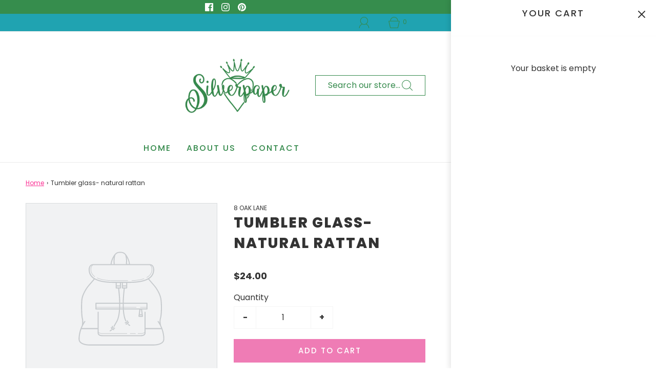

--- FILE ---
content_type: text/css
request_url: https://silverpapersc.com/cdn/shop/t/4/assets/custom.css?v=60929843993882887651630357130
body_size: -760
content:
/*# sourceMappingURL=/cdn/shop/t/4/assets/custom.css.map?v=60929843993882887651630357130 */
